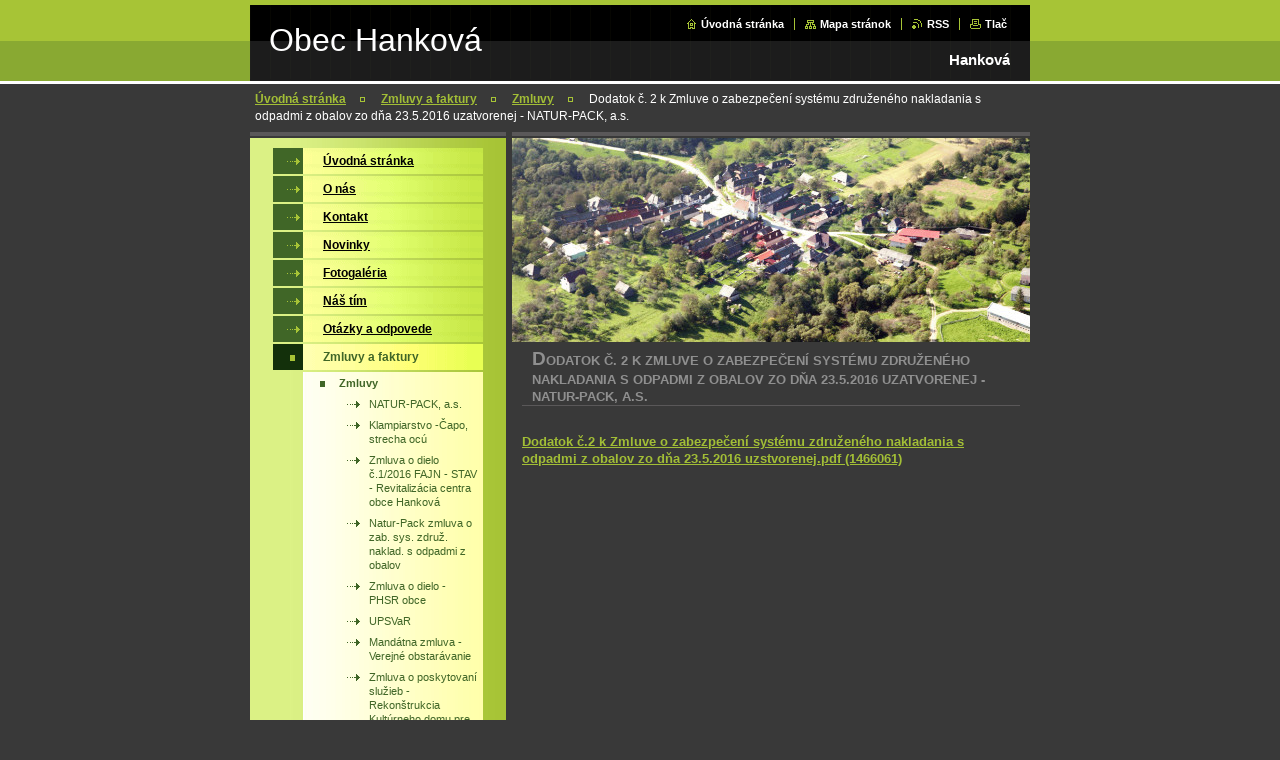

--- FILE ---
content_type: text/html; charset=UTF-8
request_url: https://www.hankova.sk/zmluvy-a-faktury/zmluvy/dodatok-c-2-k-zmluve-o-zabezpeceni-systemu-zdruzeneho-nakladania-s-odpadmi-z-obalov-zo-dna-23-5-2016-uzatvorenej-natur-pack-a-s/
body_size: 6926
content:
<!--[if lte IE 9]><!DOCTYPE HTML PUBLIC "-//W3C//DTD HTML 4.01 Transitional//EN" "https://www.w3.org/TR/html4/loose.dtd"><![endif]-->
<!DOCTYPE html>

<!--[if IE]><html class="ie" lang="sk"><![endif]-->
<!--[if gt IE 9]><!--> 
<html lang="sk">
<!--<![endif]-->

<head>
    <!--[if lt IE 8]><meta http-equiv="X-UA-Compatible" content="IE=EmulateIE7"><![endif]--><!--[if IE 8]><meta http-equiv="X-UA-Compatible" content="IE=EmulateIE8"><![endif]--><!--[if IE 9]><meta http-equiv="X-UA-Compatible" content="IE=EmulateIE9"><![endif]-->
    <base href="https://www.hankova.sk/">
  <meta charset="utf-8">
  <meta name="description" content="">
  <meta name="keywords" content="">
  <meta name="generator" content="Webnode">
  <meta name="apple-mobile-web-app-capable" content="yes">
  <meta name="apple-mobile-web-app-status-bar-style" content="black">
  <meta name="format-detection" content="telephone=no">
    <link rel="icon" type="image/svg+xml" href="/favicon.svg" sizes="any">  <link rel="icon" type="image/svg+xml" href="/favicon16.svg" sizes="16x16">  <link rel="icon" href="/favicon.ico"><link rel="canonical" href="https://www.hankova.sk/zmluvy-a-faktury/zmluvy/dodatok-c-2-k-zmluve-o-zabezpeceni-systemu-zdruzeneho-nakladania-s-odpadmi-z-obalov-zo-dna-23-5-2016-uzatvorenej-natur-pack-a-s/">
<script type="text/javascript">(function(i,s,o,g,r,a,m){i['GoogleAnalyticsObject']=r;i[r]=i[r]||function(){
			(i[r].q=i[r].q||[]).push(arguments)},i[r].l=1*new Date();a=s.createElement(o),
			m=s.getElementsByTagName(o)[0];a.async=1;a.src=g;m.parentNode.insertBefore(a,m)
			})(window,document,'script','//www.google-analytics.com/analytics.js','ga');ga('create', 'UA-797705-6', 'auto',{"name":"wnd_header"});ga('wnd_header.set', 'dimension1', 'W1');ga('wnd_header.set', 'anonymizeIp', true);ga('wnd_header.send', 'pageview');var pageTrackerAllTrackEvent=function(category,action,opt_label,opt_value){ga('send', 'event', category, action, opt_label, opt_value)};</script>
  <link rel="alternate" type="application/rss+xml" href="https://hankova.sk/rss/all.xml" title="">
<!--[if lte IE 9]><style type="text/css">.cke_skin_webnode iframe {vertical-align: baseline !important;}</style><![endif]-->
    <title>Dodatok č. 2 k Zmluve o zabezpečení systému združeného nakladania s odpadmi z obalov zo dňa 23.5.2016 uzatvorenej - NATUR-PACK, a.s. :: Obec Hanková</title>
    <meta name="robots" content="index, follow">
    <meta name="googlebot" content="index, follow">
    
    <script type="text/javascript" src="https://d11bh4d8fhuq47.cloudfront.net/_system/skins/v8/50000037/js/generic.js"></script>
    
    <link href="https://d11bh4d8fhuq47.cloudfront.net/_system/skins/v8/50000037/css/style.css" rel="stylesheet" type="text/css" media="screen,projection,handheld,tv">
    <link href="https://d11bh4d8fhuq47.cloudfront.net/_system/skins/v8/50000037/css/print.css" rel="stylesheet" type="text/css" media="print">

				<script type="text/javascript">
				/* <![CDATA[ */
					
					if (typeof(RS_CFG) == 'undefined') RS_CFG = new Array();
					RS_CFG['staticServers'] = new Array('https://d11bh4d8fhuq47.cloudfront.net/');
					RS_CFG['skinServers'] = new Array('https://d11bh4d8fhuq47.cloudfront.net/');
					RS_CFG['filesPath'] = 'https://www.hankova.sk/_files/';
					RS_CFG['filesAWSS3Path'] = 'https://8005eecff5.clvaw-cdnwnd.com/de352d3e8db93e1ffb5ab5f42a57f231/';
					RS_CFG['lbClose'] = 'Zavrieť';
					RS_CFG['skin'] = 'default';
					if (!RS_CFG['labels']) RS_CFG['labels'] = new Array();
					RS_CFG['systemName'] = 'Webnode';
						
					RS_CFG['responsiveLayout'] = 0;
					RS_CFG['mobileDevice'] = 0;
					RS_CFG['labels']['copyPasteSource'] = 'Viac tu:';
					
				/* ]]> */
				</script><script type="text/javascript" src="https://d11bh4d8fhuq47.cloudfront.net/_system/client/js/compressed/frontend.package.1-3-108.js?ph=8005eecff5"></script><style type="text/css"></style></head>

<body>
<div id="pageFrameWrapper">

<div id="pageFrame">

    <!-- ~ ~ ~ ~ ~ ~ ~ ~ ~ ~ ~ ~ ~ ~ ~ ~ ~ ~ ~ ~ ~ ~ ~ ~ ~ ~ ~ ~ ~ ~ ~ ~ ~ ~ ~ ~ ~ ~ ~ ~ 
    ALL EXCEPT FOOT BLOCK
    ~ ~ ~ ~ ~ ~ ~ ~ ~ ~ ~ ~ ~ ~ ~ ~ ~ ~ ~ ~ ~ ~ ~ ~ ~ ~ ~ ~ ~ ~ ~ ~ ~ ~ ~ ~ ~ ~ ~ ~ -->
    
    <div id="pageFrameCont">

        <!-- ~ ~ ~ ~ ~ ~ ~ ~ ~ ~ ~ ~ ~ ~ ~ ~ ~ ~ ~ ~ ~ ~ ~ ~ ~ ~ ~ ~ ~ ~ ~ ~ ~ ~ ~ ~ ~ ~ ~ ~ 
        TOP BLOCK
        ~ ~ ~ ~ ~ ~ ~ ~ ~ ~ ~ ~ ~ ~ ~ ~ ~ ~ ~ ~ ~ ~ ~ ~ ~ ~ ~ ~ ~ ~ ~ ~ ~ ~ ~ ~ ~ ~ ~ ~ -->
        
        
        <div class="topBlock">
        
            <div id="logo"><a href="home/" title="Prejsť na úvodnú stránku."><span id="rbcSystemIdentifierLogo">Obec Hanková</span></a></div>            
            <div id="topBar">            

                <div id="languageSelect"></div>			

                <ul class="tbLinkList">
                    <li class="tbLinkHomepage first"><a href="home/" title="Prejsť na úvodnú stránku.">Úvodná stránka</a></li>
                    <li class="tbLinkSitemap"><a href="/sitemap/" title="Prejsť na mapu stránok.">Mapa stránok</a></li>
                    <li class="tbLinkRss"><a href="/rss/" title="RSS kanály">RSS</a></li>
                    <li class="tbLinkPrint"><a href="#" onclick="window.print(); return false;" title="Vytlačiť stránku">Tlač</a></li>
                </ul>
            
            </div>
            <p class="tbSlogan">
               <span id="rbcCompanySlogan" class="rbcNoStyleSpan">Hanková</span>            </p>
            
        </div> <!-- /class="topBlock" -->
        
        
        <!-- ~ ~ ~ ~ ~ ~ ~ ~ ~ ~ ~ ~ ~ ~ ~ ~ ~ ~ ~ ~ ~ ~ ~ ~ ~ ~ ~ ~ ~ ~ ~ ~ ~ ~ ~ ~ ~ ~ ~ ~ 
        /TOP BLOCK
        ~ ~ ~ ~ ~ ~ ~ ~ ~ ~ ~ ~ ~ ~ ~ ~ ~ ~ ~ ~ ~ ~ ~ ~ ~ ~ ~ ~ ~ ~ ~ ~ ~ ~ ~ ~ ~ ~ ~ ~ --> 
        
        
        <hr class="hidden">
        
        
        <!-- ~ ~ ~ ~ ~ ~ ~ ~ ~ ~ ~ ~ ~ ~ ~ ~ ~ ~ ~ ~ ~ ~ ~ ~ ~ ~ ~ ~ ~ ~ ~ ~ ~ ~ ~ ~ ~ ~ ~ ~ 
        NAVIGATOR BLOCK
        ~ ~ ~ ~ ~ ~ ~ ~ ~ ~ ~ ~ ~ ~ ~ ~ ~ ~ ~ ~ ~ ~ ~ ~ ~ ~ ~ ~ ~ ~ ~ ~ ~ ~ ~ ~ ~ ~ ~ ~ -->
        
        <div id="pageNavigator" class="rbcContentBlock">        <div class="navigatorBlock">            <div class="navigatorBlockIn">        <a class="navFirstPage" href="/home/">Úvodná stránka</a><span><span>&gt;</span></span><a href="/zmluvy-a-faktury/">Zmluvy a faktury</a><span><span>&gt;</span></span><a href="/zmluvy-a-faktury/zmluvy/">Zmluvy</a><span><span>&gt;</span></span><span id="navCurrentPage">Dodatok č. 2 k Zmluve o zabezpečení systému združeného nakladania s odpadmi z obalov zo dňa 23.5.2016 uzatvorenej - NATUR-PACK, a.s.</span>            </div> <!-- /class="navigatorBlockIn" -->        </div> <!-- /id="navigatorBlock" -->        <hr class="hidden"></div>        
        
        <!-- ~ ~ ~ ~ ~ ~ ~ ~ ~ ~ ~ ~ ~ ~ ~ ~ ~ ~ ~ ~ ~ ~ ~ ~ ~ ~ ~ ~ ~ ~ ~ ~ ~ ~ ~ ~ ~ ~ ~ ~ 
        /NAVIGATOR BLOCK
        ~ ~ ~ ~ ~ ~ ~ ~ ~ ~ ~ ~ ~ ~ ~ ~ ~ ~ ~ ~ ~ ~ ~ ~ ~ ~ ~ ~ ~ ~ ~ ~ ~ ~ ~ ~ ~ ~ ~ ~ -->
        
        
        <!-- ~ ~ ~ ~ ~ ~ ~ ~ ~ ~ ~ ~ ~ ~ ~ ~ ~ ~ ~ ~ ~ ~ ~ ~ ~ ~ ~ ~ ~ ~ ~ ~ ~ ~ ~ ~ ~ ~ ~ ~ 
        MAIN CONTENT - CSS COLUMNS DESIGN
        ~ ~ ~ ~ ~ ~ ~ ~ ~ ~ ~ ~ ~ ~ ~ ~ ~ ~ ~ ~ ~ ~ ~ ~ ~ ~ ~ ~ ~ ~ ~ ~ ~ ~ ~ ~ ~ ~ ~ ~ -->
        
        
        <div class="contTopSpacer"><!-- / --></div>
        
        <div class="colDesign">
        
            <div class="colD1 colMain">
    
                <div class="colTopBorder"><!-- / --></div>
                
                <div class="contImg"><img src="https://8005eecff5.clvaw-cdnwnd.com/de352d3e8db93e1ffb5ab5f42a57f231/200000001-3ecec40c0f/50000000.jpg?ph=8005eecff5" width="518" height="204" alt=""><span class="contImgCut"><!-- / --></span></div>
                
                

            <!-- ~ ~ ~ ~ ~ ~ ~ ~ ~ ~ ~ ~ ~ ~ ~ ~ ~ ~ ~ ~ ~ ~ ~ ~ ~ ~ ~ ~ ~ ~ ~ ~ ~ ~ ~ ~ ~ ~ ~ ~ 
            CONTENT BLOCK
            ~ ~ ~ ~ ~ ~ ~ ~ ~ ~ ~ ~ ~ ~ ~ ~ ~ ~ ~ ~ ~ ~ ~ ~ ~ ~ ~ ~ ~ ~ ~ ~ ~ ~ ~ ~ ~ ~ ~ ~ -->
            <div class="contBlock">
                
                <div class="contOut">
                
                    <!-- ~ ~ ~ ~ ~ ~ ~ ~ ~ ~ ~ ~ ~ ~ ~ ~ ~ ~ ~ ~ ~ ~ ~ ~ ~ ~ ~ ~ ~ ~ ~ ~ ~ ~ ~ ~ ~ ~ ~ ~ 
                    WSW BOX
                    ~ ~ ~ ~ ~ ~ ~ ~ ~ ~ ~ ~ ~ ~ ~ ~ ~ ~ ~ ~ ~ ~ ~ ~ ~ ~ ~ ~ ~ ~ ~ ~ ~ ~ ~ ~ ~ ~ ~ ~ -->
                    <div class="wsw">

		<h1>Dodatok č. 2 k Zmluve o zabezpečení systému združeného nakladania s odpadmi z obalov zo dňa 23.5.2016 uzatvorenej - NATUR-PACK, a.s.</h1>
<div>
	&nbsp;</div>
<div>
	<a href="https://8005eecff5.clvaw-cdnwnd.com/de352d3e8db93e1ffb5ab5f42a57f231/200000368-d0e81d0e83/Dodatok č.2 k Zmluve o zabezpečení systému združeného nakladania s odpadmi z obalov zo dňa 23.5.2016 uzstvorenej.pdf">Dodatok č.2 k Zmluve o zabezpečení systému združeného nakladania s odpadmi z obalov zo dňa 23.5.2016 uzstvorenej.pdf (1466061)</a></div>


                    </div> <!-- /class="wsw" -->
                    <!-- ~ ~ ~ ~ ~ ~ ~ ~ ~ ~ ~ ~ ~ ~ ~ ~ ~ ~ ~ ~ ~ ~ ~ ~ ~ ~ ~ ~ ~ ~ ~ ~ ~ ~ ~ ~ ~ ~ ~ ~ 
                    /WSW BOX
                    ~ ~ ~ ~ ~ ~ ~ ~ ~ ~ ~ ~ ~ ~ ~ ~ ~ ~ ~ ~ ~ ~ ~ ~ ~ ~ ~ ~ ~ ~ ~ ~ ~ ~ ~ ~ ~ ~ ~ ~ -->
        
                </div> <!-- /class="contOut" -->
                
            </div> <!-- /class="contBlock" -->
            
            <!-- ~ ~ ~ ~ ~ ~ ~ ~ ~ ~ ~ ~ ~ ~ ~ ~ ~ ~ ~ ~ ~ ~ ~ ~ ~ ~ ~ ~ ~ ~ ~ ~ ~ ~ ~ ~ ~ ~ ~ ~ 
            /CONTENT BLOCK
            ~ ~ ~ ~ ~ ~ ~ ~ ~ ~ ~ ~ ~ ~ ~ ~ ~ ~ ~ ~ ~ ~ ~ ~ ~ ~ ~ ~ ~ ~ ~ ~ ~ ~ ~ ~ ~ ~ ~ ~ -->

		            
            </div> <!-- /class="colD1 colMain" -->
            
            <div class="colD2 colSide">
            
                <div class="colTopBorder"><!-- / --></div>
                
                


                <!-- ~ ~ ~ ~ ~ ~ ~ ~ ~ ~ ~ ~ ~ ~ ~ ~ ~ ~ ~ ~ ~ ~ ~ ~ ~ ~ ~ ~ ~ ~ ~ ~ ~ ~ ~ ~ ~ ~ ~ ~ 
                CONTENT BLOCK
                ~ ~ ~ ~ ~ ~ ~ ~ ~ ~ ~ ~ ~ ~ ~ ~ ~ ~ ~ ~ ~ ~ ~ ~ ~ ~ ~ ~ ~ ~ ~ ~ ~ ~ ~ ~ ~ ~ ~ ~ -->
                <div class="contBlock">

                    <div class="menuBlockOut">
                    
                        <div class="menuBlockIn">
                        
                        <!-- ~ ~ ~ ~ ~ ~ ~ ~ ~ ~ ~ ~ ~ ~ ~ ~ ~ ~ ~ ~ ~ ~ ~ ~ ~ ~ ~ ~ ~ ~ ~ ~ ~ ~ ~ ~ ~ ~ ~ ~ 
                        MENU
                        ~ ~ ~ ~ ~ ~ ~ ~ ~ ~ ~ ~ ~ ~ ~ ~ ~ ~ ~ ~ ~ ~ ~ ~ ~ ~ ~ ~ ~ ~ ~ ~ ~ ~ ~ ~ ~ ~ ~ ~ -->

        <ul class="menu">
	<li class="first">

<a href="/home/">

    <span class="mIco"></span>
    <span class="tIn">Úvodná stránka</span>
    <span class="cleaner"></span>

    </a>

    </li>
	<li>

<a href="/o-nas/">

    <span class="mIco"></span>
    <span class="tIn">O nás</span>
    <span class="cleaner"></span>

    </a>

    </li>
	<li>

<a href="/kontakt/">

    <span class="mIco"></span>
    <span class="tIn">Kontakt</span>
    <span class="cleaner"></span>

    </a>

    </li>
	<li>

<a href="/novinky/">

    <span class="mIco"></span>
    <span class="tIn">Novinky</span>
    <span class="cleaner"></span>

    </a>

    </li>
	<li>

<a href="/fotogaleria/">

    <span class="mIco"></span>
    <span class="tIn">Fotogaléria</span>
    <span class="cleaner"></span>

    </a>

    </li>
	<li>

<a href="/nas-tim/">

    <span class="mIco"></span>
    <span class="tIn">Náš tím</span>
    <span class="cleaner"></span>

    </a>

    </li>
	<li>

<a href="/otazky-a-odpovede/">

    <span class="mIco"></span>
    <span class="tIn">Otázky a odpovede</span>
    <span class="cleaner"></span>

    </a>

    </li>
	<li class="open selected">

<a href="/zmluvy-a-faktury/">

    <span class="mIco"></span>
    <span class="tIn">Zmluvy a faktury</span>
    <span class="cleaner"></span>

    </a>

    
	<ul class="level1">
		<li class="first selected">

<a href="/zmluvy-a-faktury/zmluvy/">

    <span class="mIco"></span>
    <span class="tIn">Zmluvy</span>
    <span class="cleaner"></span>

    </a>

    
		<ul class="level2">
			<li class="first">

<a href="/zmluvy-a-faktury/zmluvy/natur-pack-a-s/">

    <span class="mIco"></span>
    <span class="tIn">NATUR-PACK, a.s.</span>
    <span class="cleaner"></span>

    </a>

    </li>
			<li>

<a href="/zmluvy-a-faktury/zmluvy/klampiarstvo-capo-strecha-ocu/">

    <span class="mIco"></span>
    <span class="tIn">Klampiarstvo -Čapo, strecha ocú</span>
    <span class="cleaner"></span>

    </a>

    </li>
			<li>

<a href="/zmluvy-a-faktury/zmluvy/zmluva-o-dielo-c-1-2016-fajn-stav-revitalizacia-centra-obce-hankova/">

    <span class="mIco"></span>
    <span class="tIn">Zmluva o dielo č.1/2016 FAJN - STAV - Revitalizácia centra obce Hanková</span>
    <span class="cleaner"></span>

    </a>

    </li>
			<li>

<a href="/zmluvy-a-faktury/zmluvy/natur-pack-zmluva-o-zab-sys-zdruz-naklad-s-odpadmi-z-obalov/">

    <span class="mIco"></span>
    <span class="tIn">Natur-Pack zmluva o zab. sys. združ. naklad. s odpadmi z obalov</span>
    <span class="cleaner"></span>

    </a>

    </li>
			<li>

<a href="/zmluvy-a-faktury/zmluvy/zmluva-o-dielo-phsr-obce/">

    <span class="mIco"></span>
    <span class="tIn">Zmluva  o dielo - PHSR obce</span>
    <span class="cleaner"></span>

    </a>

    </li>
			<li>

<a href="/zmluvy-a-faktury/zmluvy/upsvar/">

    <span class="mIco"></span>
    <span class="tIn">UPSVaR</span>
    <span class="cleaner"></span>

    </a>

    </li>
			<li>

<a href="/zmluvy-a-faktury/zmluvy/mandatna-zmluva-verejne-obstaravanie/">

    <span class="mIco"></span>
    <span class="tIn">Mandátna zmluva - Verejné obstarávanie</span>
    <span class="cleaner"></span>

    </a>

    </li>
			<li>

<a href="/zmluvy-a-faktury/zmluvy/zmluva-o-poskytovani-sluzieb-rekonstrukcia-kulturneho-domu-pre-podporu-travenia-volneho-casu-obec-hankova/">

    <span class="mIco"></span>
    <span class="tIn">Zmluva o poskytovaní služieb - Rekonštrukcia Kultúrneho domu pre podporu trávenia voľného času - Obec Hanková</span>
    <span class="cleaner"></span>

    </a>

    </li>
			<li>

<a href="/zmluvy-a-faktury/zmluvy/mandatna-zmluva-apj-vo-stara-skola-na-kd/">

    <span class="mIco"></span>
    <span class="tIn">Mandátna zmluva - APJ - VO - stará škola na KD</span>
    <span class="cleaner"></span>

    </a>

    </li>
			<li>

<a href="/zmluvy-a-faktury/zmluvy/mandatna-zmluva-apj-vo-rekonstrukcia-kd/">

    <span class="mIco"></span>
    <span class="tIn">Mandátna zmluva - APJ - VO - Rekonštrukcia KD</span>
    <span class="cleaner"></span>

    </a>

    </li>
			<li>

<a href="/zmluvy-a-faktury/zmluvy/zmluva-o-dielo-bezpecnost-a-prevencia-proti-vandalizmu-na-verejnych-priestranstvach-v-obci-hankova/">

    <span class="mIco"></span>
    <span class="tIn">Zmluva o dielo - Bezpečnosť a prevencia proti vandalizmu na verejných priestranstvách v obci Hanková</span>
    <span class="cleaner"></span>

    </a>

    </li>
			<li>

<a href="/zmluvy-a-faktury/zmluvy/zmluva-o-aktualizacii-programov-systemovej-podpore-a-licencna-zmluva-topset-solutions-s-r-o/">

    <span class="mIco"></span>
    <span class="tIn">Zmluva o aktualizácii programov, systémovej podpore a licenčná zmluva - TOPSET Solutions s.r.o.</span>
    <span class="cleaner"></span>

    </a>

    </li>
			<li>

<a href="/zmluvy-a-faktury/zmluvy/zmluva-o-dielo-rekonstrukcia-kult-domu-pre-podporu-travenia-volneho-casu-obec-hankova-aspekt-roznava-s-r-o/">

    <span class="mIco"></span>
    <span class="tIn">Zmluva o dielo -Rekonštrukcia Kult.domu pre podporu trávenia voľného času - Obec Hanková - Aspekt Rožňava s.r.o.</span>
    <span class="cleaner"></span>

    </a>

    </li>
			<li>

<a href="/zmluvy-a-faktury/zmluvy/zmluva-o-povereni-spracuvanim-osobnych-udajov-topset/">

    <span class="mIco"></span>
    <span class="tIn">Zmluva o poverení  spracúvaním osobných údajov TOPSET</span>
    <span class="cleaner"></span>

    </a>

    </li>
			<li>

<a href="/zmluvy-a-faktury/zmluvy/zmluva-o-dielo-c-1-9-2018-uprava-cintorina-v-obci-hankova/">

    <span class="mIco"></span>
    <span class="tIn">Zmluva o dielo č.1/9/2018 - Úprava cintorína v obci Hanková</span>
    <span class="cleaner"></span>

    </a>

    </li>
			<li>

<a href="/zmluvy-a-faktury/zmluvy/zmluva-o-poskytnuti-sluzieb-v-oblasti-verejneho-obstaravania/">

    <span class="mIco"></span>
    <span class="tIn">Zmluva o poskytnutí služieb v oblasti verejného obstarávania</span>
    <span class="cleaner"></span>

    </a>

    </li>
			<li>

<a href="/zmluvy-a-faktury/zmluvy/zmluva-o-dielo-2-2019-sztel-sro-rekonstrukcia-kd-v-obci-hankova/">

    <span class="mIco"></span>
    <span class="tIn">Zmluva o dielo 2/2019 SzTEL sro Rekonštrukcia KD v obci Hanková</span>
    <span class="cleaner"></span>

    </a>

    </li>
			<li>

<a href="/zmluvy-a-faktury/zmluvy/slovak-telekom-a-s-dodatok-k-zmluve/">

    <span class="mIco"></span>
    <span class="tIn">Slovak Telekom  a.s.- Dodatok k zmluve</span>
    <span class="cleaner"></span>

    </a>

    </li>
			<li class="selected activeSelected">

<a href="/zmluvy-a-faktury/zmluvy/dodatok-c-2-k-zmluve-o-zabezpeceni-systemu-zdruzeneho-nakladania-s-odpadmi-z-obalov-zo-dna-23-5-2016-uzatvorenej-natur-pack-a-s/">

    <span class="mIco"></span>
    <span class="tIn">Dodatok č. 2 k Zmluve o zabezpečení systému združeného nakladania s odpadmi z obalov zo dňa 23.5.2016 uzatvorenej - NATUR-PACK, a.s.</span>
    <span class="cleaner"></span>

    </a>

    </li>
			<li>

<a href="/zmluvy-a-faktury/zmluvy/zmluva-o-zabezpeceni-systemu-zdruzeneho-nakladania-s-odpadmi-u-obalov-a-s-odpadmi-z-neobalovych-vyrobkov/">

    <span class="mIco"></span>
    <span class="tIn">Zmluva o zabezpečení systému združeného nakladania s odpadmi u obalov a s odpadmi z neobalových výrobkov</span>
    <span class="cleaner"></span>

    </a>

    </li>
			<li>

<a href="/zmluvy-a-faktury/zmluvy/zmluva-o-poskytnuti-ir-upvs-registratura/">

    <span class="mIco"></span>
    <span class="tIn">Zmluva o poskytnutí IR ÚPVS Registratúra</span>
    <span class="cleaner"></span>

    </a>

    </li>
			<li class="last">

<a href="/zmluvy-a-faktury/zmluvy/zmluva-o-vypozicke-su-sr-scitanie-obyvatelov-koncove-zariadenie-a-sim-karta/">

    <span class="mIco"></span>
    <span class="tIn">Zmluva o výpožičke - ŠÚ SR - sčítanie obyvateľov - koncové zariadenie a SIM karta</span>
    <span class="cleaner"></span>

    </a>

    </li>
		</ul>
		</li>
		<li class="last">

<a href="/zmluvy-a-faktury/faktury/">

    <span class="mIco"></span>
    <span class="tIn">Faktúry</span>
    <span class="cleaner"></span>

    </a>

    </li>
	</ul>
	</li>
	<li>

<a href="/vyrocne-spravy-obce/">

    <span class="mIco"></span>
    <span class="tIn">Výročné správy obce</span>
    <span class="cleaner"></span>

    </a>

    </li>
	<li>

<a href="/obecne-zastupitelstvo/">

    <span class="mIco"></span>
    <span class="tIn">Obecné zastupiteľstvo</span>
    <span class="cleaner"></span>

    </a>

    </li>
	<li>

<a href="/rozpocet-obce/">

    <span class="mIco"></span>
    <span class="tIn">Rozpočet obce</span>
    <span class="cleaner"></span>

    </a>

    </li>
	<li>

<a href="/verejne-obstaravanie/">

    <span class="mIco"></span>
    <span class="tIn">Verejné obstarávanie</span>
    <span class="cleaner"></span>

    </a>

    </li>
	<li>

<a href="/vzn/">

    <span class="mIco"></span>
    <span class="tIn">VZN</span>
    <span class="cleaner"></span>

    </a>

    </li>
	<li>

<a href="/zaverecne-ucty-obce/">

    <span class="mIco"></span>
    <span class="tIn">Záverečné účty obce</span>
    <span class="cleaner"></span>

    </a>

    </li>
	<li>

<a href="/zverejnovanie-udajov/">

    <span class="mIco"></span>
    <span class="tIn">Zverejňovanie údajov</span>
    <span class="cleaner"></span>

    </a>

    </li>
	<li>

<a href="/ochrana-osobnych-udajov/">

    <span class="mIco"></span>
    <span class="tIn">Ochrana osobných údajov</span>
    <span class="cleaner"></span>

    </a>

    </li>
	<li>

<a href="/zber-komunalneho-odpadu-z-domacnosti-rak-2020-hankova/">

    <span class="mIco"></span>
    <span class="tIn">Zber komunálneho odpadu z domácností rak 2020 Hanková</span>
    <span class="cleaner"></span>

    </a>

    </li>
	<li>

<a href="/triedeny-zber/">

    <span class="mIco"></span>
    <span class="tIn">TRIEDENÝ ZBER</span>
    <span class="cleaner"></span>

    </a>

    </li>
	<li>

<a href="/phsr-obce-hankova-2016-2020/">

    <span class="mIco"></span>
    <span class="tIn">PHSR Obce Hanková 2016-2020</span>
    <span class="cleaner"></span>

    </a>

    </li>
	<li class="last">

<a href="/phsr-obce-2021-2027-s-plat-do-roku-2030/">

    <span class="mIco"></span>
    <span class="tIn">PHSR obce 2021- 2027 s plat. do roku 2030</span>
    <span class="cleaner"></span>

    </a>

    </li>
</ul>
                        <!-- ~ ~ ~ ~ ~ ~ ~ ~ ~ ~ ~ ~ ~ ~ ~ ~ ~ ~ ~ ~ ~ ~ ~ ~ ~ ~ ~ ~ ~ ~ ~ ~ ~ ~ ~ ~ ~ ~ ~ ~ 
                        /MENU
                        ~ ~ ~ ~ ~ ~ ~ ~ ~ ~ ~ ~ ~ ~ ~ ~ ~ ~ ~ ~ ~ ~ ~ ~ ~ ~ ~ ~ ~ ~ ~ ~ ~ ~ ~ ~ ~ ~ ~ ~ -->
                        
                            <div class="menuDwnBg"><!-- / --></div>
                            
                        </div> <!-- /class="menuBlockIn" -->
                        
                    </div> <!-- /class="menuBlockOut" -->
                    
                </div> <!-- /class="contBlock" -->
                
                <!-- ~ ~ ~ ~ ~ ~ ~ ~ ~ ~ ~ ~ ~ ~ ~ ~ ~ ~ ~ ~ ~ ~ ~ ~ ~ ~ ~ ~ ~ ~ ~ ~ ~ ~ ~ ~ ~ ~ ~ ~ 
                /ARC BLOCK - MENU
                ~ ~ ~ ~ ~ ~ ~ ~ ~ ~ ~ ~ ~ ~ ~ ~ ~ ~ ~ ~ ~ ~ ~ ~ ~ ~ ~ ~ ~ ~ ~ ~ ~ ~ ~ ~ ~ ~ ~ ~ -->

        			
                
                
            <!-- ~ ~ ~ ~ ~ ~ ~ ~ ~ ~ ~ ~ ~ ~ ~ ~ ~ ~ ~ ~ ~ ~ ~ ~ ~ ~ ~ ~ ~ ~ ~ ~ ~ ~ ~ ~ ~ ~ ~ ~ 
            CONTENT BLOCK
            ~ ~ ~ ~ ~ ~ ~ ~ ~ ~ ~ ~ ~ ~ ~ ~ ~ ~ ~ ~ ~ ~ ~ ~ ~ ~ ~ ~ ~ ~ ~ ~ ~ ~ ~ ~ ~ ~ ~ ~ -->

            <div class="contBlock contact">
                
                <div class="contOut">
                
                    <h3>Kontakt</h3>
                    
                    <!-- ~ ~ ~ ~ ~ ~ ~ ~ ~ ~ ~ ~ ~ ~ ~ ~ ~ ~ ~ ~ ~ ~ ~ ~ ~ ~ ~ ~ ~ ~ ~ ~ ~ ~ ~ ~ ~ ~ ~ ~ 
                    CONTACT WSW
                    ~ ~ ~ ~ ~ ~ ~ ~ ~ ~ ~ ~ ~ ~ ~ ~ ~ ~ ~ ~ ~ ~ ~ ~ ~ ~ ~ ~ ~ ~ ~ ~ ~ ~ ~ ~ ~ ~ ~ ~ -->

		 
                    <div class="wsw">
                        <p class="contactName">
                            Obec Hanková
                        </p>

                        
                        <p class="icon iconMail"></p>
                        <p class="contactMail">                
                            <a href="&#109;&#97;&#105;&#108;&#116;&#111;:&#111;&#98;&#101;&#99;&#104;&#97;&#110;&#107;&#111;&#118;&#97;&#64;&#103;&#109;&#97;&#105;&#108;&#46;&#99;&#111;&#109;"><span id="rbcContactEmail">&#111;&#98;&#101;&#99;&#104;&#97;&#110;&#107;&#111;&#118;&#97;&#64;&#103;&#109;&#97;&#105;&#108;&#46;&#99;&#111;&#109;</span></a>                
                        </p>
                        <div class="cleaner"></div>
    
                        
                        

                        

                    </div> <!-- /class="wsw" -->

		

                    
                    <!-- ~ ~ ~ ~ ~ ~ ~ ~ ~ ~ ~ ~ ~ ~ ~ ~ ~ ~ ~ ~ ~ ~ ~ ~ ~ ~ ~ ~ ~ ~ ~ ~ ~ ~ ~ ~ ~ ~ ~ ~ 
                    /CONTACT
                    ~ ~ ~ ~ ~ ~ ~ ~ ~ ~ ~ ~ ~ ~ ~ ~ ~ ~ ~ ~ ~ ~ ~ ~ ~ ~ ~ ~ ~ ~ ~ ~ ~ ~ ~ ~ ~ ~ ~ ~ -->
                        
                </div> <!-- /class="contOut" -->
                
            </div> <!-- /class="contBlock" -->

            <!-- ~ ~ ~ ~ ~ ~ ~ ~ ~ ~ ~ ~ ~ ~ ~ ~ ~ ~ ~ ~ ~ ~ ~ ~ ~ ~ ~ ~ ~ ~ ~ ~ ~ ~ ~ ~ ~ ~ ~ ~ 
            /CONTENT BLOCK
            ~ ~ ~ ~ ~ ~ ~ ~ ~ ~ ~ ~ ~ ~ ~ ~ ~ ~ ~ ~ ~ ~ ~ ~ ~ ~ ~ ~ ~ ~ ~ ~ ~ ~ ~ ~ ~ ~ ~ ~ -->



					
                
                

                    <!-- ~ ~ ~ ~ ~ ~ ~ ~ ~ ~ ~ ~ ~ ~ ~ ~ ~ ~ ~ ~ ~ ~ ~ ~ ~ ~ ~ ~ ~ ~ ~ ~ ~ ~ ~ ~ ~ ~ ~ ~ 
                    POLL BLOCK
                    ~ ~ ~ ~ ~ ~ ~ ~ ~ ~ ~ ~ ~ ~ ~ ~ ~ ~ ~ ~ ~ ~ ~ ~ ~ ~ ~ ~ ~ ~ ~ ~ ~ ~ ~ ~ ~ ~ ~ ~ -->

                    <div class="pollBlock ftBox">
                    
                        <div class="pollHeaderOut">
                            
                            <div class="pollHeaderIn">
                            
                                <div class="pollHeaderBgTop"><!-- / --></div>
                                <div class="pollHeaderBgDwn"><!-- / --></div>
                                
                                <h3>Vyhľadávanie</h3>
                                
                            </div> <!-- /class="pollHeaderIn" -->
                            
                        </div> <!-- /class="pollHeaderOut" -->

		<form action="/search/" method="get" id="fulltextSearch">

                        <div class="pollBlockIn">
                            
                            <label for="fulltextSearchText">Hľadať:</label>
                                
                            <div class="ftSearchQuery">
                                <input type="text" id="fulltextSearchText" name="text" value="">
                                <button type="submit">
                                    <img src="https://d11bh4d8fhuq47.cloudfront.net/_system/skins/v8/50000037/img/layout/ft-box-btn-bg.gif" width="12" height="12" alt="Hľadať">
                                </button>
                                <div class="cleaner"><!-- / FLOAT CLEAR --></div>
                            </div><!-- /class="ftSearchQuery" -->
                            
                        </div> <!-- /class="pollBlockIn" -->

		</form>

                    </div> <!-- /class="pollBlock" -->

                    <!-- ~ ~ ~ ~ ~ ~ ~ ~ ~ ~ ~ ~ ~ ~ ~ ~ ~ ~ ~ ~ ~ ~ ~ ~ ~ ~ ~ ~ ~ ~ ~ ~ ~ ~ ~ ~ ~ ~ ~ ~ 
                    /POLL BLOCK
                    ~ ~ ~ ~ ~ ~ ~ ~ ~ ~ ~ ~ ~ ~ ~ ~ ~ ~ ~ ~ ~ ~ ~ ~ ~ ~ ~ ~ ~ ~ ~ ~ ~ ~ ~ ~ ~ ~ ~ ~ -->


		                
                
                            
            </div> <!-- /class="colD2" -->

            <div class="cleaner"><!-- / --></div>
            
        </div> <!-- /class="colDesign" -->
        
        
        <!-- ~ ~ ~ ~ ~ ~ ~ ~ ~ ~ ~ ~ ~ ~ ~ ~ ~ ~ ~ ~ ~ ~ ~ ~ ~ ~ ~ ~ ~ ~ ~ ~ ~ ~ ~ ~ ~ ~ ~ ~ 
        /MAIN CONTENT - CSS COLUMNS DESIGN
        ~ ~ ~ ~ ~ ~ ~ ~ ~ ~ ~ ~ ~ ~ ~ ~ ~ ~ ~ ~ ~ ~ ~ ~ ~ ~ ~ ~ ~ ~ ~ ~ ~ ~ ~ ~ ~ ~ ~ ~ -->
        
        
        
    </div> <!-- /id="pageFrameCont" -->
    
    <!-- ~ ~ ~ ~ ~ ~ ~ ~ ~ ~ ~ ~ ~ ~ ~ ~ ~ ~ ~ ~ ~ ~ ~ ~ ~ ~ ~ ~ ~ ~ ~ ~ ~ ~ ~ ~ ~ ~ ~ ~ 
    /ALL EXCEPT FOOT BLOCK
    ~ ~ ~ ~ ~ ~ ~ ~ ~ ~ ~ ~ ~ ~ ~ ~ ~ ~ ~ ~ ~ ~ ~ ~ ~ ~ ~ ~ ~ ~ ~ ~ ~ ~ ~ ~ ~ ~ ~ ~ -->
    
    
    
    <hr class="hidden">
    
    
    
    <!-- ~ ~ ~ ~ ~ ~ ~ ~ ~ ~ ~ ~ ~ ~ ~ ~ ~ ~ ~ ~ ~ ~ ~ ~ ~ ~ ~ ~ ~ ~ ~ ~ ~ ~ ~ ~ ~ ~ ~ ~ 
    FOOT BLOCK
    ~ ~ ~ ~ ~ ~ ~ ~ ~ ~ ~ ~ ~ ~ ~ ~ ~ ~ ~ ~ ~ ~ ~ ~ ~ ~ ~ ~ ~ ~ ~ ~ ~ ~ ~ ~ ~ ~ ~ ~ -->
    
    <div class="footBlock">
    
        <div class="footBlockHi A">
        </div> <!-- /class="footBlockHi" -->
        
        <div class="footBlockLo">
        
            <div class="wsw">
                <p class="footerText">
                    <span id="rbcFooterText" class="rbcNoStyleSpan">© 2015 Všetky práva vyhradené. </span>                </p>
                <p class="rubicusText">
                    <span class="rbcSignatureText">Vytvorené službou <a href="https://www.webnode.sk?utm_source=brand&amp;utm_medium=footer&amp;utm_campaign=premium" rel="nofollow" >Webnode</a></span>                </p>
                <div class="cleaner"></div>
            </div>
        
        </div> <!-- /class="footBlockLo" -->
        
    </div> <!-- /class="footBlock" -->
    
    
    <!-- ~ ~ ~ ~ ~ ~ ~ ~ ~ ~ ~ ~ ~ ~ ~ ~ ~ ~ ~ ~ ~ ~ ~ ~ ~ ~ ~ ~ ~ ~ ~ ~ ~ ~ ~ ~ ~ ~ ~ ~ 
    /FOOT BLOCK
    ~ ~ ~ ~ ~ ~ ~ ~ ~ ~ ~ ~ ~ ~ ~ ~ ~ ~ ~ ~ ~ ~ ~ ~ ~ ~ ~ ~ ~ ~ ~ ~ ~ ~ ~ ~ ~ ~ ~ ~ --> 
    
    
</div> <!-- /id="pageFrame" -->

</div> <!-- /id="pageFrameWrapper" -->

<script type="text/javascript">
    /* <![CDATA[ */
   
        RubicusFrontendIns.faqInit('faqCards', 'faqText');

        RubicusFrontendIns.addObserver({

            onStartSlideshow: function()
            {
                $('slideshowControl').innerHTML = 'Pozastaviť prezentáciu';
                $('slideshowControl').title = 'Pozastaviť automatické prechádzanie obrázkov';
                $('slideshowControl').onclick = function() { RubicusFrontendIns.stopSlideshow(); return false; }
            },

            onStopSlideshow: function()
            {
                $('slideshowControl').innerHTML = 'Spustiť prezentáciu';
                $('slideshowControl').title = 'Spustiť automatické prechádzanie obrázkov';
                $('slideshowControl').onclick = function() { RubicusFrontendIns.startSlideshow(); return false; }
            },

            onShowImage: function()
            {
                if (RubicusFrontendIns.isSlideshowMode())
                {
                    $('slideshowControl').innerHTML = 'Pozastaviť prezentáciu';
                    $('slideshowControl').title = 'Pozastaviť automatické prechádzanie obrázkov';
                    $('slideshowControl').onclick = function() { RubicusFrontendIns.stopSlideshow(); return false; }
                }   
            }
        });
        
        RubicusFrontendIns.addFileToPreload('https://d11bh4d8fhuq47.cloudfront.net/_system/skins/v8/50000037/img/layout/ft-box-a-bg.gif');
        RubicusFrontendIns.addFileToPreload('https://d11bh4d8fhuq47.cloudfront.net/_system/skins/v8/50000037/img/layout/photo-arr-l-on.gif');
        RubicusFrontendIns.addFileToPreload('https://d11bh4d8fhuq47.cloudfront.net/_system/skins/v8/50000037/img/layout/photo-arr-l-off.gif');
        RubicusFrontendIns.addFileToPreload('https://d11bh4d8fhuq47.cloudfront.net/_system/skins/v8/50000037/img/layout/photo-arr-r-on.gif');
        RubicusFrontendIns.addFileToPreload('https://d11bh4d8fhuq47.cloudfront.net/_system/skins/v8/50000037/img/layout/photo-arr-r-off.gif');
        RubicusFrontendIns.addFileToPreload('https://d11bh4d8fhuq47.cloudfront.net/_system/skins/v8/50000037/img/layout/photo-arr-up-on.gif');
        RubicusFrontendIns.addFileToPreload('https://d11bh4d8fhuq47.cloudfront.net/_system/skins/v8/50000037/img/layout/photo-arr-up-off.gif');
        RubicusFrontendIns.addFileToPreload('https://d11bh4d8fhuq47.cloudfront.net/_system/skins/v8/50000037/img/layout/faqUp.png');
        RubicusFrontendIns.addFileToPreload('https://d11bh4d8fhuq47.cloudfront.net/_system/skins/v8/50000037/img/layout/faqDown.png');
        RubicusFrontendIns.addFileToPreload('https://d11bh4d8fhuq47.cloudfront.net/_system/skins/v8/50000037/img/layout/buttonHover.png');
        RubicusFrontendIns.addFileToPreload('https://d11bh4d8fhuq47.cloudfront.net/_system/skins/v8/50000037/img/layout/loading.gif');
        RubicusFrontendIns.addFileToPreload('https://d11bh4d8fhuq47.cloudfront.net/_system/skins/v8/50000037/img/layout/loading-poll.gif');
        RubicusFrontendIns.addFileToPreload('https://d11bh4d8fhuq47.cloudfront.net/_system/skins/v8/50000037/img/layout/loading-side.gif');
        
        
    /* ]]> */
</script>

<div id="rbcFooterHtml"></div><script type="text/javascript">var keenTrackerCmsTrackEvent=function(id){if(typeof _jsTracker=="undefined" || !_jsTracker){return false;};try{var name=_keenEvents[id];var keenEvent={user:{u:_keenData.u,p:_keenData.p,lc:_keenData.lc,t:_keenData.t},action:{identifier:id,name:name,category:'cms',platform:'WND1',version:'2.1.157'},browser:{url:location.href,ua:navigator.userAgent,referer_url:document.referrer,resolution:screen.width+'x'+screen.height,ip:'57.141.20.6'}};_jsTracker.jsonpSubmit('PROD',keenEvent,function(err,res){});}catch(err){console.log(err)};};</script></body>

</html>
